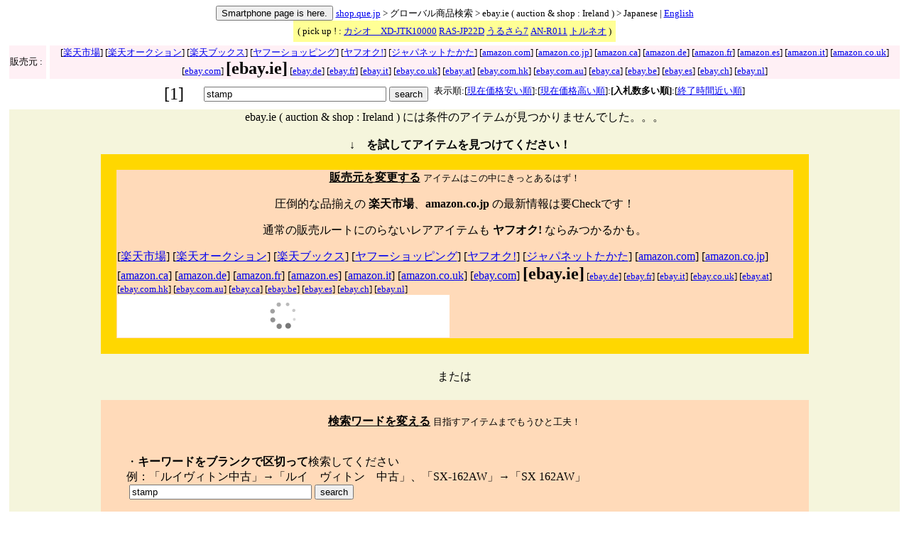

--- FILE ---
content_type: text/html
request_url: http://shop.que.jp/e30/index.cgi?c=14&p=1&s=eIE&k=stamp&t=bidsdc&h=y&lang=jp
body_size: 20524
content:


<html><head>
<meta http-equiv='Content-Type'content='text/html; charset=utf-8'>


<link rel='alternate' type='application/rss+xml' title='RSS' href='http://shop.que.jp/e30/feed/index.cgi?c=14&s=eIE&k=stamp&t=bidsdc&lang=jp' />
<title>stamp
 - グローバル商品検索 - ちゃんと調べていい買い物を！【shop.que.jp】</title></head><body>
<center>
</center><center>
<FORM ACTION='http://shop.que.jp/e30/index.cgi' METHOD='POST' style='display: inline'>
<INPUT TYPE='hidden' SIZE='10' NAME='c' VALUE='14'>
<INPUT TYPE='hidden' SIZE='5' NAME='p' VALUE='1'>
<INPUT TYPE='hidden' SIZE='20' NAME='s' VALUE='eIE'>
<INPUT TYPE='hidden' SIZE='20' NAME='k' VALUE='stamp'>
<INPUT TYPE='hidden' SIZE='20' NAME='t' VALUE='bidsdc'>
<INPUT TYPE='hidden' SIZE='20' NAME='h' VALUE='y'>
<INPUT TYPE='hidden' SIZE='20' NAME='lang' VALUE='jp'>
<INPUT TYPE='hidden' SIZE='20' NAME='d' VALUE='sp'>
<INPUT TYPE='submit' name='b1' VALUE='Smartphone page is here.'>
<FONT size=2><a href=http://shop.que.jp/index.cgi?lang=jp>﻿shop.que.jp</a> > 
グローバル商品検索 > ebay.ie ( auction & shop : Ireland ) > 
Japanese | <A href='http://shop.que.jp/e30/index.cgi?c=14&p=1&s=eIE&k=stamp&t=bidsdc&h=y&lang=en'>English</A></FONT>
</FORM>
</center>
<center><table border='0' CELLSPACING='5' BGCOLOR='#FFFF95'><tr><td><font size='2'>( pick up ! :    <a href=http://shop.que.jp/e30/index.cgi?c=3&s=jJP&k=JTK10000&t=pricedc&h=y&lang=jp>カシオ　XD-JTK10000</a>   <a href=http://shop.que.jp/e30/index.cgi?c=3&s=jJP&k=RAS-JP22D&t=pricedc&h=y&lang=jp>RAS-JP22D</a>   <a href=http://shop.que.jp/e30/index.cgi?c=301&s=rJP&k=%E3%81%86%E3%82%8B%E3%81%95%E3%82%897&t=pricedc&h=y&lang=jp>うるさら7</a>   <a href=http://shop.que.jp/e30/index.cgi?c=0&s=yJP&k=KEIYO%20AN-R011&t=pricedc&h=y&lang=jp>AN-R011</a>   <a href=http://shop.que.jp/e30/index.cgi?c=3&s=jJP&k=%E3%83%88%E3%83%AB%E3%83%8D%E3%82%AA&t=priceac&h=y&lang=jp>トルネオ</a>   )</font></td></tr></table><table border='0' CELLSPACING='5'><tr BGCOLOR='lavenderblush'><td width=50><font size=2>
販売元 : </font></td><td align=center><font size=2> [<a href='http://shop.que.jp/e30/index.cgi?c=14&s=rJP&k=stamp&t=bidsdc&h=y&lang=jp' >楽天市場</a>]  [<a href='http://shop.que.jp/e30/index.cgi?c=14&s=raJP&k=stamp&t=bidsdc&h=y&lang=jp' >楽天オークション</a>]  [<a href='http://shop.que.jp/e30/index.cgi?c=14&s=rbJP&k=stamp&t=bidsdc&h=y&lang=jp' rel='nofollow'>楽天ブックス</a>]  [<a href='http://shop.que.jp/e30/index.cgi?c=14&s=yJP&k=stamp&t=bidsdc&h=y&lang=jp' >ヤフーショッピング</a>]  [<a href='http://shop.que.jp/e30/index.cgi?c=14&s=yaJP&k=stamp&t=bidsdc&h=y&lang=jp' >ヤフオク!</a>]  [<a href='http://shop.que.jp/e30/index.cgi?c=14&s=jJP&k=stamp&t=bidsdc&h=y&lang=jp' >ジャパネットたかた</a>]  [<a href='http://shop.que.jp/e30/index.cgi?c=14&s=aUS&k=stamp&t=bidsdc&h=y&lang=jp' >amazon.com</a>]  [<a href='http://shop.que.jp/e30/index.cgi?c=14&s=aJP&k=stamp&t=bidsdc&h=y&lang=jp' >amazon.co.jp</a>]  [<a href='http://shop.que.jp/e30/index.cgi?c=14&s=aCA&k=stamp&t=bidsdc&h=n&lang=jp' rel='nofollow'>amazon.ca</a>]  [<a href='http://shop.que.jp/e30/index.cgi?c=14&s=aDE&k=stamp&t=bidsdc&h=n&lang=jp' rel='nofollow'>amazon.de</a>]  [<a href='http://shop.que.jp/e30/index.cgi?c=14&s=aFR&k=stamp&t=bidsdc&h=n&lang=jp' rel='nofollow'>amazon.fr</a>]  [<a href='http://shop.que.jp/e30/index.cgi?c=14&s=aES&k=stamp&t=bidsdc&h=n&lang=jp' rel='nofollow'>amazon.es</a>]  [<a href='http://shop.que.jp/e30/index.cgi?c=14&s=aIT&k=stamp&t=bidsdc&h=n&lang=jp' rel='nofollow'>amazon.it</a>]  [<a href='http://shop.que.jp/e30/index.cgi?c=14&s=aUK&k=stamp&t=bidsdc&h=n&lang=jp' rel='nofollow'>amazon.co.uk</a>]  [<a href='http://shop.que.jp/e30/index.cgi?c=14&s=eUS&k=stamp&t=bidsdc&h=y&lang=jp' >ebay.com</a>]  </font><font size=5><b>[ebay.ie]</b></font><font size=2>  [<a href='http://shop.que.jp/e30/index.cgi?c=14&s=eDE&k=stamp&t=bidsdc&h=n&lang=jp' rel='nofollow'>ebay.de</a>]  [<a href='http://shop.que.jp/e30/index.cgi?c=14&s=eFR&k=stamp&t=bidsdc&h=n&lang=jp' rel='nofollow'>ebay.fr</a>]  [<a href='http://shop.que.jp/e30/index.cgi?c=14&s=eIT&k=stamp&t=bidsdc&h=n&lang=jp' rel='nofollow'>ebay.it</a>]  [<a href='http://shop.que.jp/e30/index.cgi?c=14&s=eUK&k=stamp&t=bidsdc&h=n&lang=jp' rel='nofollow'>ebay.co.uk</a>]  [<a href='http://shop.que.jp/e30/index.cgi?c=14&s=eAT&k=stamp&t=bidsdc&h=n&lang=jp' rel='nofollow'>ebay.at</a>]  [<a href='http://shop.que.jp/e30/index.cgi?c=14&s=eHK&k=stamp&t=bidsdc&h=n&lang=jp' rel='nofollow'>ebay.com.hk</a>]  [<a href='http://shop.que.jp/e30/index.cgi?c=14&s=eAUS&k=stamp&t=bidsdc&h=n&lang=jp' rel='nofollow'>ebay.com.au</a>]  [<a href='http://shop.que.jp/e30/index.cgi?c=14&s=eCA&k=stamp&t=bidsdc&h=n&lang=jp' rel='nofollow'>ebay.ca</a>]  [<a href='http://shop.que.jp/e30/index.cgi?c=14&s=eBE&k=stamp&t=bidsdc&h=n&lang=jp' rel='nofollow'>ebay.be</a>]  [<a href='http://shop.que.jp/e30/index.cgi?c=14&s=eES&k=stamp&t=bidsdc&h=n&lang=jp' rel='nofollow'>ebay.es</a>]  [<a href='http://shop.que.jp/e30/index.cgi?c=14&s=eCH&k=stamp&t=bidsdc&h=n&lang=jp' rel='nofollow'>ebay.ch</a>]  [<a href='http://shop.que.jp/e30/index.cgi?c=14&s=eNL&k=stamp&t=bidsdc&h=n&lang=jp' rel='nofollow'>ebay.nl</a>] </font></td></tr></table><table border='0'><tr><td valign='top' align='center'> <font size=5>[1]</font></td><td>  </td><td align='center'><FORM ACTION='http://shop.que.jp/e30/index.cgi' METHOD='POST' style='display: inline'>
<INPUT TYPE='hidden' SIZE='10' NAME='c' VALUE='14'>
<INPUT TYPE='hidden' SIZE='20' NAME='t' VALUE='bidsdc'>
<INPUT TYPE='hidden' SIZE='20' NAME='lang' VALUE='jp'>

　
<INPUT TYPE='text' SIZE='30' NAME='k' VALUE='stamp'>
<INPUT TYPE='hidden' SIZE='20' NAME='s' VALUE='eIE'>
<INPUT TYPE='submit' name='b1' VALUE='search'>
</FORM></td><td>  </td><TD valign='top' align='center'><font size=2>
表示順:[<a href=http://shop.que.jp/e30/index.cgi?c=14&s=eIE&k=stamp&t=priceac&h=y&lang=jp>現在価格安い順</a>]:[<a href=http://shop.que.jp/e30/index.cgi?c=14&s=eIE&k=stamp&t=pricedc&h=y&lang=jp>現在価格高い順</a>]:<b>[入札数多い順]</b>:[<a href=http://shop.que.jp/e30/index.cgi?c=14&s=eIE&k=stamp&t=endac&h=y&lang=jp>終了時間近い順</a>]</font></TD></tr></table><table border='0'><tr><td valign='top'><table border='0' CELLSPACING='2'><tr BGCOLOR='#f5f5dc'><td>
<center>
ebay.ie ( auction & shop : Ireland )
には条件のアイテムが見つかりませんでした。。。
<br><br>　<b>↓　を試してアイテムを見つけてください！<br></b>
<center>
<table border='0' CELLPADDING='20' width='80%'>

<tr><td bgcolor='gold'><table border='0' width=100%><tr><td bgcolor='peachpuff'><center>
<u><b>販売元を変更する</b></u> <font size=2>アイテムはこの中にきっとあるはず！</font>
<p>圧倒的な品揃えの <b>楽天市場</b>、<b>amazon.co.jp</b> の最新情報は要Checkです！</p><p>通常の販売ルートにのらないレアアイテムも <b>ヤフオク!</b> ならみつかるかも。</p>
</center> [<a href='http://shop.que.jp/e30/index.cgi?c=14&s=rJP&k=stamp&t=bidsdc&h=y&lang=jp' >楽天市場</a>]  [<a href='http://shop.que.jp/e30/index.cgi?c=14&s=raJP&k=stamp&t=bidsdc&h=y&lang=jp' >楽天オークション</a>]  [<a href='http://shop.que.jp/e30/index.cgi?c=14&s=rbJP&k=stamp&t=bidsdc&h=y&lang=jp' rel='nofollow'>楽天ブックス</a>]  [<a href='http://shop.que.jp/e30/index.cgi?c=14&s=yJP&k=stamp&t=bidsdc&h=y&lang=jp' >ヤフーショッピング</a>]  [<a href='http://shop.que.jp/e30/index.cgi?c=14&s=yaJP&k=stamp&t=bidsdc&h=y&lang=jp' >ヤフオク!</a>]  [<a href='http://shop.que.jp/e30/index.cgi?c=14&s=jJP&k=stamp&t=bidsdc&h=y&lang=jp' >ジャパネットたかた</a>]  [<a href='http://shop.que.jp/e30/index.cgi?c=14&s=aUS&k=stamp&t=bidsdc&h=y&lang=jp' >amazon.com</a>]  [<a href='http://shop.que.jp/e30/index.cgi?c=14&s=aJP&k=stamp&t=bidsdc&h=y&lang=jp' >amazon.co.jp</a>]  [<a href='http://shop.que.jp/e30/index.cgi?c=14&s=aCA&k=stamp&t=bidsdc&h=n&lang=jp' rel='nofollow'>amazon.ca</a>]  [<a href='http://shop.que.jp/e30/index.cgi?c=14&s=aDE&k=stamp&t=bidsdc&h=n&lang=jp' rel='nofollow'>amazon.de</a>]  [<a href='http://shop.que.jp/e30/index.cgi?c=14&s=aFR&k=stamp&t=bidsdc&h=n&lang=jp' rel='nofollow'>amazon.fr</a>]  [<a href='http://shop.que.jp/e30/index.cgi?c=14&s=aES&k=stamp&t=bidsdc&h=n&lang=jp' rel='nofollow'>amazon.es</a>]  [<a href='http://shop.que.jp/e30/index.cgi?c=14&s=aIT&k=stamp&t=bidsdc&h=n&lang=jp' rel='nofollow'>amazon.it</a>]  [<a href='http://shop.que.jp/e30/index.cgi?c=14&s=aUK&k=stamp&t=bidsdc&h=n&lang=jp' rel='nofollow'>amazon.co.uk</a>]  [<a href='http://shop.que.jp/e30/index.cgi?c=14&s=eUS&k=stamp&t=bidsdc&h=y&lang=jp' >ebay.com</a>]  </font><font size=5><b>[ebay.ie]</b></font><font size=2>  [<a href='http://shop.que.jp/e30/index.cgi?c=14&s=eDE&k=stamp&t=bidsdc&h=n&lang=jp' rel='nofollow'>ebay.de</a>]  [<a href='http://shop.que.jp/e30/index.cgi?c=14&s=eFR&k=stamp&t=bidsdc&h=n&lang=jp' rel='nofollow'>ebay.fr</a>]  [<a href='http://shop.que.jp/e30/index.cgi?c=14&s=eIT&k=stamp&t=bidsdc&h=n&lang=jp' rel='nofollow'>ebay.it</a>]  [<a href='http://shop.que.jp/e30/index.cgi?c=14&s=eUK&k=stamp&t=bidsdc&h=n&lang=jp' rel='nofollow'>ebay.co.uk</a>]  [<a href='http://shop.que.jp/e30/index.cgi?c=14&s=eAT&k=stamp&t=bidsdc&h=n&lang=jp' rel='nofollow'>ebay.at</a>]  [<a href='http://shop.que.jp/e30/index.cgi?c=14&s=eHK&k=stamp&t=bidsdc&h=n&lang=jp' rel='nofollow'>ebay.com.hk</a>]  [<a href='http://shop.que.jp/e30/index.cgi?c=14&s=eAUS&k=stamp&t=bidsdc&h=n&lang=jp' rel='nofollow'>ebay.com.au</a>]  [<a href='http://shop.que.jp/e30/index.cgi?c=14&s=eCA&k=stamp&t=bidsdc&h=n&lang=jp' rel='nofollow'>ebay.ca</a>]  [<a href='http://shop.que.jp/e30/index.cgi?c=14&s=eBE&k=stamp&t=bidsdc&h=n&lang=jp' rel='nofollow'>ebay.be</a>]  [<a href='http://shop.que.jp/e30/index.cgi?c=14&s=eES&k=stamp&t=bidsdc&h=n&lang=jp' rel='nofollow'>ebay.es</a>]  [<a href='http://shop.que.jp/e30/index.cgi?c=14&s=eCH&k=stamp&t=bidsdc&h=n&lang=jp' rel='nofollow'>ebay.ch</a>]  [<a href='http://shop.que.jp/e30/index.cgi?c=14&s=eNL&k=stamp&t=bidsdc&h=n&lang=jp' rel='nofollow'>ebay.nl</a>] <br>
<!-- Rakuten Widget FROM HERE --><script type="text/javascript">rakuten_design="slide";rakuten_affiliateId="0a00e8b4.60b6ae2a.1084956d.4e7df3ef";rakuten_items="ctsmatch";rakuten_genreId=0;rakuten_size="468x60";rakuten_target="_blank";rakuten_theme="gray";rakuten_border="off";rakuten_auto_mode="off";rakuten_genre_title="off";rakuten_recommend="on";</script><script type="text/javascript" src="http://xml.affiliate.rakuten.co.jp/widget/js/rakuten_widget.js"></script><!-- Rakuten Widget TO HERE --></td></tr></table></td></tr>
<tr><td>
<center>または</center></td></tr>
<tr><td bgcolor='peachpuff'>
<center><u><b>検索ワードを変える</b></u> <font size=2>目指すアイテムまでもうひと工夫！</font></center>
<br><br>
　・<b>キーワードをブランクで区切って</b>検索してください<br>　例：「ルイヴィトン中古」→「ルイ　ヴィトン　中古」、「SX-162AW」→「SX 162AW」<br><FORM ACTION='http://shop.que.jp/e30/index.cgi' METHOD='POST' style='display: inline'>
<INPUT TYPE='hidden' SIZE='10' NAME='c' VALUE='14'>
<INPUT TYPE='hidden' SIZE='20' NAME='t' VALUE='bidsdc'>
<INPUT TYPE='hidden' SIZE='20' NAME='lang' VALUE='jp'>

　
<INPUT TYPE='text' SIZE='30' NAME='k' VALUE='stamp'>
<INPUT TYPE='hidden' SIZE='20' NAME='s' VALUE='eIE'>
<INPUT TYPE='submit' name='b1' VALUE='search'>
</FORM></td></tr>
<tr><td>
<center>または</center></td></tr>
<tr><td bgcolor='peachpuff'>
<center><u><b>入荷/出品情報をチェックする</b></u> <font size=2>品薄アイテムなら活用を！</font></center>
<br>Get results by <a href='http://shop.que.jp/e30/feed/index.cgi?c=14&s=eIE&k=stamp&t=bidsdc&lang=jp'><font size=5>RSS</font><img src='rss.png'width='20' border='0'></a>
RSSで気になるアイテムを逃さずゲット！（<a href="http://futurist.cocolog-nifty.com/blog/2013/01/rss-553f.html" target="_new">より詳しく。</a>）</td></tr>
<tr><td>
<center>または</center></td></tr>
<tr><td bgcolor='peachpuff'>
<center><u><b>クチコミ情報を見る</b></u> <font size=2>世間の評判はいかに。</font></center>
<br><a href=http://shop.que.jp/blogs/index.cgi?sendservice=yahooblogsch(JP)&sendkeyword=stamp&t=H&lang=jp><b>[stamp]
に関するクチコミ情報はこちら</b></a><br><br><a href=http://shop.que.jp/blogs/index.cgi?sendservice=hoo&sendkeyword=stamp><b>[stamp]
に関する”ふうたりすとのクチコミ”はこちら</b></a></td></tr>

<tr><td> </td></tr>
</table>
</center></td>
</tr></table><center><br><br><br><br></center></td></tr></table><table border='0'><tr><td valign='top' align='center'> <font size=5>[1]</font></td><td>  </td><td align='center'><FORM ACTION='http://shop.que.jp/e30/index.cgi' METHOD='POST' style='display: inline'>
<INPUT TYPE='hidden' SIZE='10' NAME='c' VALUE='14'>
<INPUT TYPE='hidden' SIZE='20' NAME='t' VALUE='bidsdc'>
<INPUT TYPE='hidden' SIZE='20' NAME='lang' VALUE='jp'>

　
<INPUT TYPE='text' SIZE='30' NAME='k' VALUE='stamp'>
<INPUT TYPE='hidden' SIZE='20' NAME='s' VALUE='eIE'>
<INPUT TYPE='submit' name='b1' VALUE='search'>
</FORM></td><td>  </td><TD valign='top' align='center'><font size=2>
表示順:[<a href=http://shop.que.jp/e30/index.cgi?c=14&s=eIE&k=stamp&t=priceac&h=y&lang=jp>現在価格安い順</a>]:[<a href=http://shop.que.jp/e30/index.cgi?c=14&s=eIE&k=stamp&t=pricedc&h=y&lang=jp>現在価格高い順</a>]:<b>[入札数多い順]</b>:[<a href=http://shop.que.jp/e30/index.cgi?c=14&s=eIE&k=stamp&t=endac&h=y&lang=jp>終了時間近い順</a>]</font></TD></tr></table><br><br> | <a href=http://shop.que.jp/e30/index.cgi?c=14&s=aJP&k=%E3%83%91%E3%83%BC%E3%83%9E%20PSE&t=pricedc&h=y&lang=jp>パーマ PSE</a> | <a href=http://shop.que.jp/e30/index.cgi?c=14&s=eIE&k=%E3%82%A6%E3%83%AB%E3%83%88%E3%83%A9%E3%83%9E%E3%83%B3&t=pricedc&h=y&lang=jp>ウルトラマン</a> | <a href=http://shop.que.jp/e30/index.cgi?c=14&s=eIE&k=%E3%82%A8%E3%83%B4%E3%82%A1%E3%83%B3%E3%82%B2%E3%83%AA%E3%82%AA%E3%83%B3&t=pricedc&h=y&lang=jp>エヴァンゲリオン</a> | <a href=http://shop.que.jp/e30/index.cgi?c=14&s=eIE&k=%E3%82%AC%E3%83%B3%E3%83%80%E3%83%A0&t=pricedc&h=y&lang=jp>ガンダム</a> | <a href=http://shop.que.jp/e30/index.cgi?c=14&s=eIE&k=%E3%83%90%E3%83%83%E3%83%88%E3%83%9E%E3%83%B3&t=pricedc&h=y&lang=jp>バットマン</a> | <a href=http://shop.que.jp/e30/index.cgi?c=14&s=eIE&k=%E3%82%B9%E3%82%BF%E3%83%BC%E3%83%88%E3%83%AC%E3%83%83%E3%82%AF&t=pricedc&h=y&lang=jp>スタートレック</a> | <a href=http://shop.que.jp/e30/index.cgi?c=14&s=eIE&k=%E3%82%B9%E3%82%BF%E3%83%BC%E3%82%A6%E3%82%A9%E3%83%BC%E3%82%BA&t=pricedc&h=y&lang=jp>スターウォーズ</a> | <a href=http://shop.que.jp/e30/index.cgi?c=14&s=eIE&k=%E3%83%AC%E3%82%B3%E3%83%BC%E3%83%89&t=pricedc&h=y&lang=jp>レコード</a> | <a href=http://shop.que.jp/e30/index.cgi?c=14&s=eIE&k=%E5%88%87%E6%89%8B&t=pricedc&h=y&lang=jp>切手</a> | <a href=http://shop.que.jp/e30/index.cgi?c=14&s=eIE&k=%E9%89%84%E9%81%93&t=pricedc&h=y&lang=jp>鉄道</a> | <a href=http://shop.que.jp/e30/index.cgi?c=14&s=eIE&k=%E3%82%B3%E3%82%A4%E3%83%B3&t=pricedc&h=y&lang=jp>コイン</a> | <a href=http://shop.que.jp/e30/index.cgi?c=14&s=eIE&k=%E3%83%95%E3%82%A3%E3%82%AE%E3%83%A5%E3%82%A2&t=pricedc&h=y&lang=jp>フィギュア</a> | <a href=http://shop.que.jp/e30/index.cgi?c=14&s=eIE&k=%E3%83%88%E3%83%AC%E3%82%AB&t=pricedc&h=y&lang=jp>トレカ</a> | <a href=http://shop.que.jp/e30/index.cgi?c=14&s=eIE&k=%E3%83%86%E3%83%AC%E3%82%AB&t=pricedc&h=y&lang=jp>テレカ</a> | <br><br></center>
<TABLE border=0 CELLPADDING='50' ><tr><td>
﻿<center>
<b>ご利用ありがとうございます！</b><br><br><br>
<font size=2>shop.que.jpでは、 <br><br>☆キラッ✧　</font><font size=3><b>ちゃんと調べていい買い物</b></font><font size=2>　☆キラッ✧<br><br> ができるよう、国内外の主要オンラインショップ・オークションサイトのアイテムやクチコミの検索機能などを盛り込んでいます！<br></font><BR><BR>
</center><BR>
shop.que.jpはこんなときに役立ちます<BR><BR>
<B>１．アイテムを見つける！</B><BR>
<FONT size=-1>
各オンラインショップ・オークションサイトのアイテムをほぼ　<b>リアルタイムに横断検索</b>　できます。<br>
（ヤフーやグーグル等のウェブ検索では情報にタイムラグがあるので、人気のアイテムほど見つけても
売り切れや落札後だったという事になりがちです）
</FONT><BR><BR>
<B>２．評判をチェックする！</B><BR>
<FONT size=-1>
<A HREF='http://shop.que.jp/blogs/'>shop.que.jpクチコミ検索</A>　で、アイテムの評判やクチコミ・体験談などを調べる事ができます。
</FONT><BR><BR>
<B>３．オンラインカタログとして使う！</B><BR>
<FONT size=-1>
shop.que.jpは世界最大級のオンラインカタログサイトでもあります。<br>検索ボックスにブランド名などの任意のキーワードを指定し検索する事で、世界中の関連アイテムを眺めたり流行を調べる事ができます。
</FONT><BR><BR>
<BR><BR>
<B>shop.que.jpについて</B><BR>
<FONT size=-1><BR>
shop.que.jpは個人で管理・運営されています。管理者のブログは→（<A HREF='http://futurist.cocolog-nifty.com/blog/'>ふうたりすとのブログ</A>）。<br><BR>
shop.que.jpは、仮想試着サイト <A HREF='http://aifish.com/'>aifish.com</A> 及びグローバルオンラインショッピング検索エンジン <A HREF='http://itemwave.com/'>itemwave.com</A> の姉妹サイトです。<br><BR>
本ページを参考にした事による一切のトラブルに対して当サイトは責任を負いかねますので、あらかじめご了承ください。
</FONT><BR><BR><BR>
<b>さらに詳しい説明</b><br><FONT size=1>
本サイト上で表示されるコンテンツの一部は、AMAZON SERVICES LLC、アマゾンジャパン株式会社、またはその関連会社により提供されたものです。かかるコンテンツは、お客様に「現状有姿」で提供されており、随時変更または削除される場合があります。<br>
本サイト上で表示されるコンテンツの一部は、楽天株式会社、またはその関連会社により提供されたものです。かかるコンテンツは、お客様に「現状有姿」で提供されており、随時変更または削除される場合があります。<br>
本サイト上で表示されるコンテンツの一部は、ヤフー株式会社、またはその関連会社により提供されたものです。かかるコンテンツは、お客様に「現状有姿」で提供されており、随時変更または削除される場合があります。<br>
本サイト上で表示されるコンテンツの一部は、eBay Inc.またはその関連会社により提供されたものです。かかるコンテンツは、お客様に「現状有姿」で提供されており、随時変更または削除される場合があります。<br>
本サイト上で表示されるコンテンツの一部は、株式会社リクルート、またはその関連会社により提供されたものです。かかるコンテンツは、お客様に「現状有姿」で提供されており、随時変更または削除される場合があります。<br>
本サイトは、Amazon Webサービス、楽天ウェブサービス、Yahoo! JAPAN Webサービス、リクルートWEBサービス、そしてeBay Shopping APIを利用しています。<br>
本サイトは、Amazon.com associate program、Amazon.co.uk Associates program、楽天アフィリエイト、バリューコマース アフィリエイトプログラム、リンクシェア・アフィリエイト、そしてeBay Affiliate Programに加入しています。<br>
Amazon、Amazonのロゴは、Amazon.com, Inc.またはその関連会社の商標です。<br>
楽天、楽天のロゴは、楽天株式会社またはその関連会社の商標です。<br>
Yahoo! JAPAN、Yahoo! JAPANのロゴは、ヤフー株式会社またはその関連会社の商標です。<br>
eBay、eBayのロゴは、eBay Inc.またはその関連会社の商標です。</FONT><br><br>
</td></tr></table>
<center>
<a href=http://shop.que.jp/index.cgi?lang=jp>Top</a></center></body></html>
